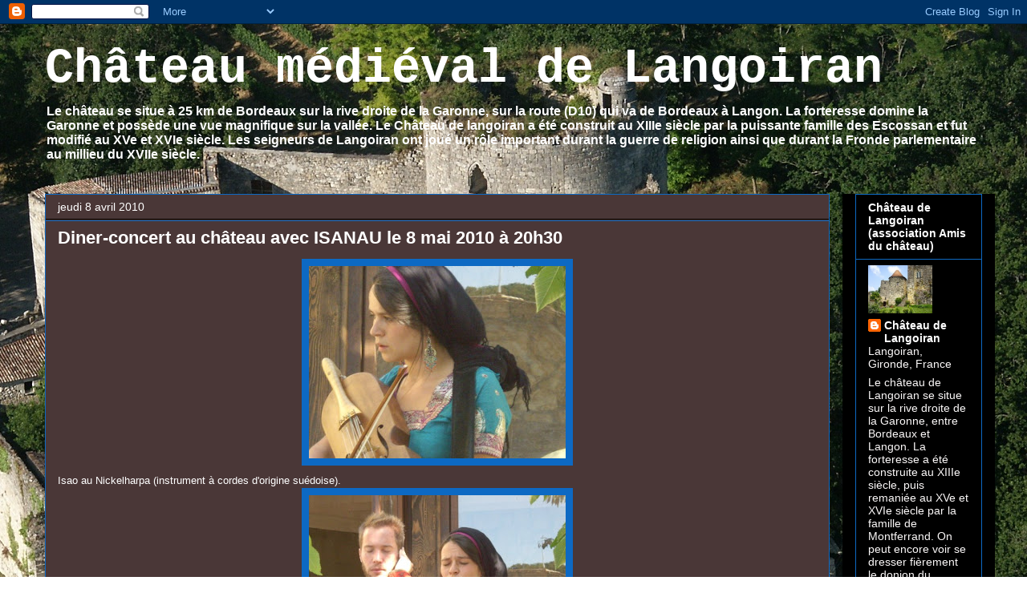

--- FILE ---
content_type: text/html; charset=UTF-8
request_url: https://chateaudelangoiran.blogspot.com/2010/04/
body_size: 10663
content:
<!DOCTYPE html>
<html class='v2' dir='ltr' lang='fr'>
<head>
<link href='https://www.blogger.com/static/v1/widgets/335934321-css_bundle_v2.css' rel='stylesheet' type='text/css'/>
<meta content='width=1100' name='viewport'/>
<meta content='text/html; charset=UTF-8' http-equiv='Content-Type'/>
<meta content='blogger' name='generator'/>
<link href='https://chateaudelangoiran.blogspot.com/favicon.ico' rel='icon' type='image/x-icon'/>
<link href='http://chateaudelangoiran.blogspot.com/2010/04/' rel='canonical'/>
<link rel="alternate" type="application/atom+xml" title="Château médiéval de Langoiran - Atom" href="https://chateaudelangoiran.blogspot.com/feeds/posts/default" />
<link rel="alternate" type="application/rss+xml" title="Château médiéval de Langoiran - RSS" href="https://chateaudelangoiran.blogspot.com/feeds/posts/default?alt=rss" />
<link rel="service.post" type="application/atom+xml" title="Château médiéval de Langoiran - Atom" href="https://www.blogger.com/feeds/7003013036989352184/posts/default" />
<!--Can't find substitution for tag [blog.ieCssRetrofitLinks]-->
<meta content='http://chateaudelangoiran.blogspot.com/2010/04/' property='og:url'/>
<meta content='Château médiéval de Langoiran' property='og:title'/>
<meta content='Le château se situe à 25 km de Bordeaux sur la rive droite de la Garonne, sur la route (D10) qui va de Bordeaux à Langon. La forteresse domine la Garonne et possède une vue magnifique sur la vallée.

Le Château de langoiran a été construit au XIIIe siècle par la puissante famille des Escossan et fut modifié au XVe et XVIe siècle. Les seigneurs de Langoiran ont joué un rôle important durant la guerre de religion ainsi que durant la Fronde parlementaire au millieu du XVIIe siècle.' property='og:description'/>
<title>Château médiéval de Langoiran: avril 2010</title>
<style id='page-skin-1' type='text/css'><!--
/*
-----------------------------------------------
Blogger Template Style
Name:     Awesome Inc.
Designer: Tina Chen
URL:      tinachen.org
----------------------------------------------- */
/* Content
----------------------------------------------- */
body {
font: normal normal 13px Verdana, Geneva, sans-serif;
color: #ffffff;
background: #ffffff url(//4.bp.blogspot.com/-eC1c8S0ZE1I/WnQuQaGoAGI/AAAAAAAAAok/QkkcPzu6M1gG2x6WIcjVPyqwRgaQKO54wCK4BGAYYCw/s0/PICT0032.JPG) repeat scroll top right;
}
html body .content-outer {
min-width: 0;
max-width: 100%;
width: 100%;
}
a:link {
text-decoration: none;
color: #4c93d4;
}
a:visited {
text-decoration: none;
color: #ffffff;
}
a:hover {
text-decoration: underline;
color: #cccccc;
}
.body-fauxcolumn-outer .cap-top {
position: absolute;
z-index: 1;
height: 276px;
width: 100%;
background: transparent none repeat-x scroll top left;
_background-image: none;
}
/* Columns
----------------------------------------------- */
.content-inner {
padding: 0;
}
.header-inner .section {
margin: 0 16px;
}
.tabs-inner .section {
margin: 0 16px;
}
.main-inner {
padding-top: 30px;
}
.main-inner .column-center-inner,
.main-inner .column-left-inner,
.main-inner .column-right-inner {
padding: 0 5px;
}
*+html body .main-inner .column-center-inner {
margin-top: -30px;
}
#layout .main-inner .column-center-inner {
margin-top: 0;
}
/* Header
----------------------------------------------- */
.header-outer {
margin: 0 0 0 0;
background: transparent none repeat scroll 0 0;
}
.Header h1 {
font: normal bold 60px 'Courier New', Courier, FreeMono, monospace;
color: #ffffff;
text-shadow: 0 0 -1px #000000;
}
.Header h1 a {
color: #ffffff;
}
.Header .description {
font: normal bold 16px Arial, Tahoma, Helvetica, FreeSans, sans-serif;
color: #ffffff;
}
.header-inner .Header .titlewrapper,
.header-inner .Header .descriptionwrapper {
padding-left: 0;
padding-right: 0;
margin-bottom: 0;
}
.header-inner .Header .titlewrapper {
padding-top: 22px;
}
/* Tabs
----------------------------------------------- */
.tabs-outer {
overflow: hidden;
position: relative;
background: #444444 none repeat scroll 0 0;
}
#layout .tabs-outer {
overflow: visible;
}
.tabs-cap-top, .tabs-cap-bottom {
position: absolute;
width: 100%;
border-top: 1px solid #666666;
}
.tabs-cap-bottom {
bottom: 0;
}
.tabs-inner .widget li a {
display: inline-block;
margin: 0;
padding: .6em 1.5em;
font: normal bold 14px Arial, Tahoma, Helvetica, FreeSans, sans-serif;
color: #ffffff;
border-top: 1px solid #666666;
border-bottom: 1px solid #666666;
border-left: 1px solid #666666;
height: 16px;
line-height: 16px;
}
.tabs-inner .widget li:last-child a {
border-right: 1px solid #666666;
}
.tabs-inner .widget li.selected a, .tabs-inner .widget li a:hover {
background: #666666 none repeat-x scroll 0 -100px;
color: #ffffff;
}
/* Headings
----------------------------------------------- */
h2 {
font: normal bold 14px Arial, Tahoma, Helvetica, FreeSans, sans-serif;
color: #ffffff;
}
/* Widgets
----------------------------------------------- */
.main-inner .section {
margin: 0 27px;
padding: 0;
}
.main-inner .column-left-outer,
.main-inner .column-right-outer {
margin-top: 0;
}
#layout .main-inner .column-left-outer,
#layout .main-inner .column-right-outer {
margin-top: 0;
}
.main-inner .column-left-inner,
.main-inner .column-right-inner {
background: #000000 none repeat 0 0;
-moz-box-shadow: 0 0 0 rgba(0, 0, 0, .2);
-webkit-box-shadow: 0 0 0 rgba(0, 0, 0, .2);
-goog-ms-box-shadow: 0 0 0 rgba(0, 0, 0, .2);
box-shadow: 0 0 0 rgba(0, 0, 0, .2);
-moz-border-radius: 0;
-webkit-border-radius: 0;
-goog-ms-border-radius: 0;
border-radius: 0;
}
#layout .main-inner .column-left-inner,
#layout .main-inner .column-right-inner {
margin-top: 0;
}
.sidebar .widget {
font: normal normal 14px Arial, Tahoma, Helvetica, FreeSans, sans-serif;
color: #fbf8f8;
}
.sidebar .widget a:link {
color: #ffffff;
}
.sidebar .widget a:visited {
color: #ffffff;
}
.sidebar .widget a:hover {
color: #ffffff;
}
.sidebar .widget h2 {
text-shadow: 0 0 -1px #000000;
}
.main-inner .widget {
background-color: #000000;
border: 1px solid #0d69c3;
padding: 0 15px 15px;
margin: 20px -16px;
-moz-box-shadow: 0 0 0 rgba(0, 0, 0, .2);
-webkit-box-shadow: 0 0 0 rgba(0, 0, 0, .2);
-goog-ms-box-shadow: 0 0 0 rgba(0, 0, 0, .2);
box-shadow: 0 0 0 rgba(0, 0, 0, .2);
-moz-border-radius: 0;
-webkit-border-radius: 0;
-goog-ms-border-radius: 0;
border-radius: 0;
}
.main-inner .widget h2 {
margin: 0 -15px;
padding: .6em 15px .5em;
border-bottom: 1px solid #000000;
}
.footer-inner .widget h2 {
padding: 0 0 .4em;
border-bottom: 1px solid #000000;
}
.main-inner .widget h2 + div, .footer-inner .widget h2 + div {
border-top: 1px solid #0d69c3;
padding-top: 8px;
}
.main-inner .widget .widget-content {
margin: 0 -15px;
padding: 7px 15px 0;
}
.main-inner .widget ul, .main-inner .widget #ArchiveList ul.flat {
margin: -8px -15px 0;
padding: 0;
list-style: none;
}
.main-inner .widget #ArchiveList {
margin: -8px 0 0;
}
.main-inner .widget ul li, .main-inner .widget #ArchiveList ul.flat li {
padding: .5em 15px;
text-indent: 0;
color: #fbf8f8;
border-top: 1px solid #0d69c3;
border-bottom: 1px solid #000000;
}
.main-inner .widget #ArchiveList ul li {
padding-top: .25em;
padding-bottom: .25em;
}
.main-inner .widget ul li:first-child, .main-inner .widget #ArchiveList ul.flat li:first-child {
border-top: none;
}
.main-inner .widget ul li:last-child, .main-inner .widget #ArchiveList ul.flat li:last-child {
border-bottom: none;
}
.post-body {
position: relative;
}
.main-inner .widget .post-body ul {
padding: 0 2.5em;
margin: .5em 0;
list-style: disc;
}
.main-inner .widget .post-body ul li {
padding: 0.25em 0;
margin-bottom: .25em;
color: #ffffff;
border: none;
}
.footer-inner .widget ul {
padding: 0;
list-style: none;
}
.widget .zippy {
color: #fbf8f8;
}
/* Posts
----------------------------------------------- */
body .main-inner .Blog {
padding: 0;
margin-bottom: 1em;
background-color: transparent;
border: none;
-moz-box-shadow: 0 0 0 rgba(0, 0, 0, 0);
-webkit-box-shadow: 0 0 0 rgba(0, 0, 0, 0);
-goog-ms-box-shadow: 0 0 0 rgba(0, 0, 0, 0);
box-shadow: 0 0 0 rgba(0, 0, 0, 0);
}
.main-inner .section:last-child .Blog:last-child {
padding: 0;
margin-bottom: 1em;
}
.main-inner .widget h2.date-header {
margin: 0 -15px 1px;
padding: 0 0 0 0;
font: normal normal 14px Arial, Tahoma, Helvetica, FreeSans, sans-serif;
color: #ffffff;
background: transparent none no-repeat scroll top left;
border-top: 0 solid #222222;
border-bottom: 1px solid #000000;
-moz-border-radius-topleft: 0;
-moz-border-radius-topright: 0;
-webkit-border-top-left-radius: 0;
-webkit-border-top-right-radius: 0;
border-top-left-radius: 0;
border-top-right-radius: 0;
position: static;
bottom: 100%;
right: 15px;
text-shadow: 0 0 -1px #000000;
}
.main-inner .widget h2.date-header span {
font: normal normal 14px Arial, Tahoma, Helvetica, FreeSans, sans-serif;
display: block;
padding: .5em 15px;
border-left: 0 solid #222222;
border-right: 0 solid #222222;
}
.date-outer {
position: relative;
margin: 30px 0 20px;
padding: 0 15px;
background-color: #4a3737;
border: 1px solid #0d69c3;
-moz-box-shadow: 0 0 0 rgba(0, 0, 0, .2);
-webkit-box-shadow: 0 0 0 rgba(0, 0, 0, .2);
-goog-ms-box-shadow: 0 0 0 rgba(0, 0, 0, .2);
box-shadow: 0 0 0 rgba(0, 0, 0, .2);
-moz-border-radius: 0;
-webkit-border-radius: 0;
-goog-ms-border-radius: 0;
border-radius: 0;
}
.date-outer:first-child {
margin-top: 0;
}
.date-outer:last-child {
margin-bottom: 20px;
-moz-border-radius-bottomleft: 0;
-moz-border-radius-bottomright: 0;
-webkit-border-bottom-left-radius: 0;
-webkit-border-bottom-right-radius: 0;
-goog-ms-border-bottom-left-radius: 0;
-goog-ms-border-bottom-right-radius: 0;
border-bottom-left-radius: 0;
border-bottom-right-radius: 0;
}
.date-posts {
margin: 0 -15px;
padding: 0 15px;
clear: both;
}
.post-outer, .inline-ad {
border-top: 1px solid #0d69c3;
margin: 0 -15px;
padding: 15px 15px;
}
.post-outer {
padding-bottom: 10px;
}
.post-outer:first-child {
padding-top: 0;
border-top: none;
}
.post-outer:last-child, .inline-ad:last-child {
border-bottom: none;
}
.post-body {
position: relative;
}
.post-body img {
padding: 8px;
background: #0d69c3;
border: 1px solid #0d69c3;
-moz-box-shadow: 0 0 0 rgba(0, 0, 0, .2);
-webkit-box-shadow: 0 0 0 rgba(0, 0, 0, .2);
box-shadow: 0 0 0 rgba(0, 0, 0, .2);
-moz-border-radius: 0;
-webkit-border-radius: 0;
border-radius: 0;
}
h3.post-title, h4 {
font: normal bold 22px Arial, Tahoma, Helvetica, FreeSans, sans-serif;
color: #ffffff;
}
h3.post-title a {
font: normal bold 22px Arial, Tahoma, Helvetica, FreeSans, sans-serif;
color: #ffffff;
}
h3.post-title a:hover {
color: #cccccc;
text-decoration: underline;
}
.post-header {
margin: 0 0 1em;
}
.post-body {
line-height: 1.4;
}
.post-outer h2 {
color: #ffffff;
}
.post-footer {
margin: 1.5em 0 0;
}
#blog-pager {
padding: 15px;
font-size: 120%;
background-color: #000000;
border: 1px solid #0d69c3;
-moz-box-shadow: 0 0 0 rgba(0, 0, 0, .2);
-webkit-box-shadow: 0 0 0 rgba(0, 0, 0, .2);
-goog-ms-box-shadow: 0 0 0 rgba(0, 0, 0, .2);
box-shadow: 0 0 0 rgba(0, 0, 0, .2);
-moz-border-radius: 0;
-webkit-border-radius: 0;
-goog-ms-border-radius: 0;
border-radius: 0;
-moz-border-radius-topleft: 0;
-moz-border-radius-topright: 0;
-webkit-border-top-left-radius: 0;
-webkit-border-top-right-radius: 0;
-goog-ms-border-top-left-radius: 0;
-goog-ms-border-top-right-radius: 0;
border-top-left-radius: 0;
border-top-right-radius-topright: 0;
margin-top: 1em;
}
.blog-feeds, .post-feeds {
margin: 1em 0;
text-align: center;
color: #ffffff;
}
.blog-feeds a, .post-feeds a {
color: #6fa8dc;
}
.blog-feeds a:visited, .post-feeds a:visited {
color: #6fa8dc;
}
.blog-feeds a:hover, .post-feeds a:hover {
color: #6fa8dc;
}
.post-outer .comments {
margin-top: 2em;
}
/* Comments
----------------------------------------------- */
.comments .comments-content .icon.blog-author {
background-repeat: no-repeat;
background-image: url([data-uri]);
}
.comments .comments-content .loadmore a {
border-top: 1px solid #666666;
border-bottom: 1px solid #666666;
}
.comments .continue {
border-top: 2px solid #666666;
}
/* Footer
----------------------------------------------- */
.footer-outer {
margin: -0 0 -1px;
padding: 0 0 0;
color: #ffffff;
overflow: hidden;
}
.footer-fauxborder-left {
border-top: 1px solid #0d69c3;
background: #000000 none repeat scroll 0 0;
-moz-box-shadow: 0 0 0 rgba(0, 0, 0, .2);
-webkit-box-shadow: 0 0 0 rgba(0, 0, 0, .2);
-goog-ms-box-shadow: 0 0 0 rgba(0, 0, 0, .2);
box-shadow: 0 0 0 rgba(0, 0, 0, .2);
margin: 0 -0;
}
/* Mobile
----------------------------------------------- */
body.mobile {
background-size: auto;
}
.mobile .body-fauxcolumn-outer {
background: transparent none repeat scroll top left;
}
*+html body.mobile .main-inner .column-center-inner {
margin-top: 0;
}
.mobile .main-inner .widget {
padding: 0 0 15px;
}
.mobile .main-inner .widget h2 + div,
.mobile .footer-inner .widget h2 + div {
border-top: none;
padding-top: 0;
}
.mobile .footer-inner .widget h2 {
padding: 0.5em 0;
border-bottom: none;
}
.mobile .main-inner .widget .widget-content {
margin: 0;
padding: 7px 0 0;
}
.mobile .main-inner .widget ul,
.mobile .main-inner .widget #ArchiveList ul.flat {
margin: 0 -15px 0;
}
.mobile .main-inner .widget h2.date-header {
right: 0;
}
.mobile .date-header span {
padding: 0.4em 0;
}
.mobile .date-outer:first-child {
margin-bottom: 0;
border: 1px solid #0d69c3;
-moz-border-radius-topleft: 0;
-moz-border-radius-topright: 0;
-webkit-border-top-left-radius: 0;
-webkit-border-top-right-radius: 0;
-goog-ms-border-top-left-radius: 0;
-goog-ms-border-top-right-radius: 0;
border-top-left-radius: 0;
border-top-right-radius: 0;
}
.mobile .date-outer {
border-color: #0d69c3;
border-width: 0 1px 1px;
}
.mobile .date-outer:last-child {
margin-bottom: 0;
}
.mobile .main-inner {
padding: 0;
}
.mobile .header-inner .section {
margin: 0;
}
.mobile .post-outer, .mobile .inline-ad {
padding: 5px 0;
}
.mobile .tabs-inner .section {
margin: 0 10px;
}
.mobile .main-inner .widget h2 {
margin: 0;
padding: 0;
}
.mobile .main-inner .widget h2.date-header span {
padding: 0;
}
.mobile .main-inner .widget .widget-content {
margin: 0;
padding: 7px 0 0;
}
.mobile #blog-pager {
border: 1px solid transparent;
background: #000000 none repeat scroll 0 0;
}
.mobile .main-inner .column-left-inner,
.mobile .main-inner .column-right-inner {
background: #000000 none repeat 0 0;
-moz-box-shadow: none;
-webkit-box-shadow: none;
-goog-ms-box-shadow: none;
box-shadow: none;
}
.mobile .date-posts {
margin: 0;
padding: 0;
}
.mobile .footer-fauxborder-left {
margin: 0;
border-top: inherit;
}
.mobile .main-inner .section:last-child .Blog:last-child {
margin-bottom: 0;
}
.mobile-index-contents {
color: #ffffff;
}
.mobile .mobile-link-button {
background: #4c93d4 none repeat scroll 0 0;
}
.mobile-link-button a:link, .mobile-link-button a:visited {
color: #ffffff;
}
.mobile .tabs-inner .PageList .widget-content {
background: transparent;
border-top: 1px solid;
border-color: #666666;
color: #ffffff;
}
.mobile .tabs-inner .PageList .widget-content .pagelist-arrow {
border-left: 1px solid #666666;
}

--></style>
<style id='template-skin-1' type='text/css'><!--
body {
min-width: 1200px;
}
.content-outer, .content-fauxcolumn-outer, .region-inner {
min-width: 1200px;
max-width: 1200px;
_width: 1200px;
}
.main-inner .columns {
padding-left: 0px;
padding-right: 190px;
}
.main-inner .fauxcolumn-center-outer {
left: 0px;
right: 190px;
/* IE6 does not respect left and right together */
_width: expression(this.parentNode.offsetWidth -
parseInt("0px") -
parseInt("190px") + 'px');
}
.main-inner .fauxcolumn-left-outer {
width: 0px;
}
.main-inner .fauxcolumn-right-outer {
width: 190px;
}
.main-inner .column-left-outer {
width: 0px;
right: 100%;
margin-left: -0px;
}
.main-inner .column-right-outer {
width: 190px;
margin-right: -190px;
}
#layout {
min-width: 0;
}
#layout .content-outer {
min-width: 0;
width: 800px;
}
#layout .region-inner {
min-width: 0;
width: auto;
}
body#layout div.add_widget {
padding: 8px;
}
body#layout div.add_widget a {
margin-left: 32px;
}
--></style>
<style>
    body {background-image:url(\/\/4.bp.blogspot.com\/-eC1c8S0ZE1I\/WnQuQaGoAGI\/AAAAAAAAAok\/QkkcPzu6M1gG2x6WIcjVPyqwRgaQKO54wCK4BGAYYCw\/s0\/PICT0032.JPG);}
    
@media (max-width: 200px) { body {background-image:url(\/\/4.bp.blogspot.com\/-eC1c8S0ZE1I\/WnQuQaGoAGI\/AAAAAAAAAok\/QkkcPzu6M1gG2x6WIcjVPyqwRgaQKO54wCK4BGAYYCw\/w200\/PICT0032.JPG);}}
@media (max-width: 400px) and (min-width: 201px) { body {background-image:url(\/\/4.bp.blogspot.com\/-eC1c8S0ZE1I\/WnQuQaGoAGI\/AAAAAAAAAok\/QkkcPzu6M1gG2x6WIcjVPyqwRgaQKO54wCK4BGAYYCw\/w400\/PICT0032.JPG);}}
@media (max-width: 800px) and (min-width: 401px) { body {background-image:url(\/\/4.bp.blogspot.com\/-eC1c8S0ZE1I\/WnQuQaGoAGI\/AAAAAAAAAok\/QkkcPzu6M1gG2x6WIcjVPyqwRgaQKO54wCK4BGAYYCw\/w800\/PICT0032.JPG);}}
@media (max-width: 1200px) and (min-width: 801px) { body {background-image:url(\/\/4.bp.blogspot.com\/-eC1c8S0ZE1I\/WnQuQaGoAGI\/AAAAAAAAAok\/QkkcPzu6M1gG2x6WIcjVPyqwRgaQKO54wCK4BGAYYCw\/w1200\/PICT0032.JPG);}}
/* Last tag covers anything over one higher than the previous max-size cap. */
@media (min-width: 1201px) { body {background-image:url(\/\/4.bp.blogspot.com\/-eC1c8S0ZE1I\/WnQuQaGoAGI\/AAAAAAAAAok\/QkkcPzu6M1gG2x6WIcjVPyqwRgaQKO54wCK4BGAYYCw\/w1600\/PICT0032.JPG);}}
  </style>
<link href='https://www.blogger.com/dyn-css/authorization.css?targetBlogID=7003013036989352184&amp;zx=932a91f7-cff8-407c-b686-3edd31906253' media='none' onload='if(media!=&#39;all&#39;)media=&#39;all&#39;' rel='stylesheet'/><noscript><link href='https://www.blogger.com/dyn-css/authorization.css?targetBlogID=7003013036989352184&amp;zx=932a91f7-cff8-407c-b686-3edd31906253' rel='stylesheet'/></noscript>
<meta name='google-adsense-platform-account' content='ca-host-pub-1556223355139109'/>
<meta name='google-adsense-platform-domain' content='blogspot.com'/>

</head>
<body class='loading variant-dark'>
<div class='navbar section' id='navbar' name='Navbar'><div class='widget Navbar' data-version='1' id='Navbar1'><script type="text/javascript">
    function setAttributeOnload(object, attribute, val) {
      if(window.addEventListener) {
        window.addEventListener('load',
          function(){ object[attribute] = val; }, false);
      } else {
        window.attachEvent('onload', function(){ object[attribute] = val; });
      }
    }
  </script>
<div id="navbar-iframe-container"></div>
<script type="text/javascript" src="https://apis.google.com/js/platform.js"></script>
<script type="text/javascript">
      gapi.load("gapi.iframes:gapi.iframes.style.bubble", function() {
        if (gapi.iframes && gapi.iframes.getContext) {
          gapi.iframes.getContext().openChild({
              url: 'https://www.blogger.com/navbar/7003013036989352184?origin\x3dhttps://chateaudelangoiran.blogspot.com',
              where: document.getElementById("navbar-iframe-container"),
              id: "navbar-iframe"
          });
        }
      });
    </script><script type="text/javascript">
(function() {
var script = document.createElement('script');
script.type = 'text/javascript';
script.src = '//pagead2.googlesyndication.com/pagead/js/google_top_exp.js';
var head = document.getElementsByTagName('head')[0];
if (head) {
head.appendChild(script);
}})();
</script>
</div></div>
<div class='body-fauxcolumns'>
<div class='fauxcolumn-outer body-fauxcolumn-outer'>
<div class='cap-top'>
<div class='cap-left'></div>
<div class='cap-right'></div>
</div>
<div class='fauxborder-left'>
<div class='fauxborder-right'></div>
<div class='fauxcolumn-inner'>
</div>
</div>
<div class='cap-bottom'>
<div class='cap-left'></div>
<div class='cap-right'></div>
</div>
</div>
</div>
<div class='content'>
<div class='content-fauxcolumns'>
<div class='fauxcolumn-outer content-fauxcolumn-outer'>
<div class='cap-top'>
<div class='cap-left'></div>
<div class='cap-right'></div>
</div>
<div class='fauxborder-left'>
<div class='fauxborder-right'></div>
<div class='fauxcolumn-inner'>
</div>
</div>
<div class='cap-bottom'>
<div class='cap-left'></div>
<div class='cap-right'></div>
</div>
</div>
</div>
<div class='content-outer'>
<div class='content-cap-top cap-top'>
<div class='cap-left'></div>
<div class='cap-right'></div>
</div>
<div class='fauxborder-left content-fauxborder-left'>
<div class='fauxborder-right content-fauxborder-right'></div>
<div class='content-inner'>
<header>
<div class='header-outer'>
<div class='header-cap-top cap-top'>
<div class='cap-left'></div>
<div class='cap-right'></div>
</div>
<div class='fauxborder-left header-fauxborder-left'>
<div class='fauxborder-right header-fauxborder-right'></div>
<div class='region-inner header-inner'>
<div class='header section' id='header' name='En-tête'><div class='widget Header' data-version='1' id='Header1'>
<div id='header-inner'>
<div class='titlewrapper'>
<h1 class='title'>
<a href='https://chateaudelangoiran.blogspot.com/'>
Château médiéval de Langoiran
</a>
</h1>
</div>
<div class='descriptionwrapper'>
<p class='description'><span>Le château se situe à 25 km de Bordeaux sur la rive droite de la Garonne, sur la route (D10) qui va de Bordeaux à Langon. La forteresse domine la Garonne et possède une vue magnifique sur la vallée.

Le Château de langoiran a été construit au XIIIe siècle par la puissante famille des Escossan et fut modifié au XVe et XVIe siècle. Les seigneurs de Langoiran ont joué un rôle important durant la guerre de religion ainsi que durant la Fronde parlementaire au millieu du XVIIe siècle.</span></p>
</div>
</div>
</div></div>
</div>
</div>
<div class='header-cap-bottom cap-bottom'>
<div class='cap-left'></div>
<div class='cap-right'></div>
</div>
</div>
</header>
<div class='tabs-outer'>
<div class='tabs-cap-top cap-top'>
<div class='cap-left'></div>
<div class='cap-right'></div>
</div>
<div class='fauxborder-left tabs-fauxborder-left'>
<div class='fauxborder-right tabs-fauxborder-right'></div>
<div class='region-inner tabs-inner'>
<div class='tabs no-items section' id='crosscol' name='Toutes les colonnes'></div>
<div class='tabs no-items section' id='crosscol-overflow' name='Cross-Column 2'></div>
</div>
</div>
<div class='tabs-cap-bottom cap-bottom'>
<div class='cap-left'></div>
<div class='cap-right'></div>
</div>
</div>
<div class='main-outer'>
<div class='main-cap-top cap-top'>
<div class='cap-left'></div>
<div class='cap-right'></div>
</div>
<div class='fauxborder-left main-fauxborder-left'>
<div class='fauxborder-right main-fauxborder-right'></div>
<div class='region-inner main-inner'>
<div class='columns fauxcolumns'>
<div class='fauxcolumn-outer fauxcolumn-center-outer'>
<div class='cap-top'>
<div class='cap-left'></div>
<div class='cap-right'></div>
</div>
<div class='fauxborder-left'>
<div class='fauxborder-right'></div>
<div class='fauxcolumn-inner'>
</div>
</div>
<div class='cap-bottom'>
<div class='cap-left'></div>
<div class='cap-right'></div>
</div>
</div>
<div class='fauxcolumn-outer fauxcolumn-left-outer'>
<div class='cap-top'>
<div class='cap-left'></div>
<div class='cap-right'></div>
</div>
<div class='fauxborder-left'>
<div class='fauxborder-right'></div>
<div class='fauxcolumn-inner'>
</div>
</div>
<div class='cap-bottom'>
<div class='cap-left'></div>
<div class='cap-right'></div>
</div>
</div>
<div class='fauxcolumn-outer fauxcolumn-right-outer'>
<div class='cap-top'>
<div class='cap-left'></div>
<div class='cap-right'></div>
</div>
<div class='fauxborder-left'>
<div class='fauxborder-right'></div>
<div class='fauxcolumn-inner'>
</div>
</div>
<div class='cap-bottom'>
<div class='cap-left'></div>
<div class='cap-right'></div>
</div>
</div>
<!-- corrects IE6 width calculation -->
<div class='columns-inner'>
<div class='column-center-outer'>
<div class='column-center-inner'>
<div class='main section' id='main' name='Principal'><div class='widget Blog' data-version='1' id='Blog1'>
<div class='blog-posts hfeed'>

          <div class="date-outer">
        
<h2 class='date-header'><span>jeudi 8 avril 2010</span></h2>

          <div class="date-posts">
        
<div class='post-outer'>
<div class='post hentry uncustomized-post-template' itemprop='blogPost' itemscope='itemscope' itemtype='http://schema.org/BlogPosting'>
<meta content='https://blogger.googleusercontent.com/img/b/R29vZ2xl/AVvXsEiBItJTmHx2XV_Y3eZnDsh2zkfkKD6awJpnY77eNB4mXPRnH5Lddd1fUaW2J-M1ABywufQ0HmZN9sp7tv8Vaz81UWiePY9R4xKv4iBF5J1R9E8mEVZC_HFT1nX06aUE93Ve4UjoHwIQA9E/s320/IMGP4312.JPG' itemprop='image_url'/>
<meta content='7003013036989352184' itemprop='blogId'/>
<meta content='2085121602456339981' itemprop='postId'/>
<a name='2085121602456339981'></a>
<h3 class='post-title entry-title' itemprop='name'>
<a href='https://chateaudelangoiran.blogspot.com/2010/04/isao-au-nickelharpa-instrument-cordes.html'>Diner-concert au château avec ISANAU le 8 mai 2010 à 20h30</a>
</h3>
<div class='post-header'>
<div class='post-header-line-1'></div>
</div>
<div class='post-body entry-content' id='post-body-2085121602456339981' itemprop='description articleBody'>
<a href="https://blogger.googleusercontent.com/img/b/R29vZ2xl/AVvXsEiBItJTmHx2XV_Y3eZnDsh2zkfkKD6awJpnY77eNB4mXPRnH5Lddd1fUaW2J-M1ABywufQ0HmZN9sp7tv8Vaz81UWiePY9R4xKv4iBF5J1R9E8mEVZC_HFT1nX06aUE93Ve4UjoHwIQA9E/s1600/IMGP4312.JPG"><img alt="" border="0" id="BLOGGER_PHOTO_ID_5457751222798694450" src="https://blogger.googleusercontent.com/img/b/R29vZ2xl/AVvXsEiBItJTmHx2XV_Y3eZnDsh2zkfkKD6awJpnY77eNB4mXPRnH5Lddd1fUaW2J-M1ABywufQ0HmZN9sp7tv8Vaz81UWiePY9R4xKv4iBF5J1R9E8mEVZC_HFT1nX06aUE93Ve4UjoHwIQA9E/s320/IMGP4312.JPG" style="cursor: hand; display: block; height: 240px; margin: 0px auto 10px; text-align: center; width: 320px;" /></a> Isao au Nickelharpa (instrument à cordes d'origine suédoise).<br />
<div>
<a href="https://blogger.googleusercontent.com/img/b/R29vZ2xl/AVvXsEgawoC0J6AByVoDO8tYtQpTR1s4jf3m4ZbFF4QKweVH54biKvh3ekI9zqF5EGghi-eimp_dRQdBEdAf4Av9AU6q-SnF_URpvkaTXlDkk389e42krVvElB5CsM4PNA1nBK7O-fqNsruTYPc/s1600/IMGP4297.JPG"><img alt="" border="0" id="BLOGGER_PHOTO_ID_5457750796780457666" src="https://blogger.googleusercontent.com/img/b/R29vZ2xl/AVvXsEgawoC0J6AByVoDO8tYtQpTR1s4jf3m4ZbFF4QKweVH54biKvh3ekI9zqF5EGghi-eimp_dRQdBEdAf4Av9AU6q-SnF_URpvkaTXlDkk389e42krVvElB5CsM4PNA1nBK7O-fqNsruTYPc/s320/IMGP4297.JPG" style="cursor: hand; display: block; height: 240px; margin: 0px auto 10px; text-align: center; width: 320px;" /></a> Arnaud et Isao chantant un air Turkmène.</div>
<div>
</div>
<div>
</div>
<div>
</div>
<div>
</div>
<div align="justify">
Le 8 mai prochain...jour de la paix universelle retrouvée, venez au château de Langoiran assister à un diner-concert animé par un duo de choc : "ISANAU" qui jouera pour vous des musiques traditionnelles mais aussi du monde, issues des pays les plus lointains de ce globe. Cela promet d'être une soirée colorée et vive dans une ambiance conviviale et gaie. Le groupe "ISANAU"est l'association de deux joueurs professionnels aux talents multiples.</div>
<div align="justify">
</div>
<div align="justify">
Pour tous renseignements, veuillez téléphoner au 05.56.67.12.00 ou envoyez nous un email :&nbsp;chateaudelangoiran@hotmail.fr</div>
<div style='clear: both;'></div>
</div>
<div class='post-footer'>
<div class='post-footer-line post-footer-line-1'>
<span class='post-author vcard'>
Publié par
<span class='fn' itemprop='author' itemscope='itemscope' itemtype='http://schema.org/Person'>
<meta content='https://www.blogger.com/profile/08516280219502362718' itemprop='url'/>
<a class='g-profile' href='https://www.blogger.com/profile/08516280219502362718' rel='author' title='author profile'>
<span itemprop='name'>Château de Langoiran</span>
</a>
</span>
</span>
<span class='post-timestamp'>
à
<meta content='http://chateaudelangoiran.blogspot.com/2010/04/isao-au-nickelharpa-instrument-cordes.html' itemprop='url'/>
<a class='timestamp-link' href='https://chateaudelangoiran.blogspot.com/2010/04/isao-au-nickelharpa-instrument-cordes.html' rel='bookmark' title='permanent link'><abbr class='published' itemprop='datePublished' title='2010-04-08T14:51:00+02:00'>14:51</abbr></a>
</span>
<span class='post-comment-link'>
<a class='comment-link' href='https://chateaudelangoiran.blogspot.com/2010/04/isao-au-nickelharpa-instrument-cordes.html#comment-form' onclick=''>
Aucun commentaire:
  </a>
</span>
<span class='post-icons'>
<span class='item-control blog-admin pid-757102047'>
<a href='https://www.blogger.com/post-edit.g?blogID=7003013036989352184&postID=2085121602456339981&from=pencil' title='Modifier l&#39;article'>
<img alt='' class='icon-action' height='18' src='https://resources.blogblog.com/img/icon18_edit_allbkg.gif' width='18'/>
</a>
</span>
</span>
<div class='post-share-buttons goog-inline-block'>
</div>
</div>
<div class='post-footer-line post-footer-line-2'>
<span class='post-labels'>
</span>
</div>
<div class='post-footer-line post-footer-line-3'>
<span class='post-location'>
</span>
</div>
</div>
</div>
</div>

        </div></div>
      
</div>
<div class='blog-pager' id='blog-pager'>
<span id='blog-pager-newer-link'>
<a class='blog-pager-newer-link' href='https://chateaudelangoiran.blogspot.com/search?updated-max=2011-05-31T11:59:00%2B02:00&amp;max-results=7&amp;reverse-paginate=true' id='Blog1_blog-pager-newer-link' title='Articles plus récents'>Articles plus récents</a>
</span>
<span id='blog-pager-older-link'>
<a class='blog-pager-older-link' href='https://chateaudelangoiran.blogspot.com/search?updated-max=2010-04-08T14:51:00%2B02:00&amp;max-results=7' id='Blog1_blog-pager-older-link' title='Articles plus anciens'>Articles plus anciens</a>
</span>
<a class='home-link' href='https://chateaudelangoiran.blogspot.com/'>Accueil</a>
</div>
<div class='clear'></div>
<div class='blog-feeds'>
<div class='feed-links'>
Inscription à :
<a class='feed-link' href='https://chateaudelangoiran.blogspot.com/feeds/posts/default' target='_blank' type='application/atom+xml'>Commentaires (Atom)</a>
</div>
</div>
</div></div>
</div>
</div>
<div class='column-left-outer'>
<div class='column-left-inner'>
<aside>
</aside>
</div>
</div>
<div class='column-right-outer'>
<div class='column-right-inner'>
<aside>
<div class='sidebar section' id='sidebar-right-1'><div class='widget Profile' data-version='1' id='Profile1'>
<h2>Château de Langoiran (association Amis du château)</h2>
<div class='widget-content'>
<a href='https://www.blogger.com/profile/08516280219502362718'><img alt='Ma photo' class='profile-img' height='60' src='//blogger.googleusercontent.com/img/b/R29vZ2xl/AVvXsEgdv-P95pQMM4F8lXH7keP5UIwhlu27hSoQnuFoYbTXKlNiIvgs2JxSdtQZdM-Ncnp2IqMuRORFkF76jrXp7kblmpNfw9J0YyWCKvbPTOJ7MrPgTlg3ivAL2leq3orGug/s1600/*' width='80'/></a>
<dl class='profile-datablock'>
<dt class='profile-data'>
<a class='profile-name-link g-profile' href='https://www.blogger.com/profile/08516280219502362718' rel='author' style='background-image: url(//www.blogger.com/img/logo-16.png);'>
Château de Langoiran
</a>
</dt>
<dd class='profile-data'>Langoiran, Gironde, France</dd>
<dd class='profile-textblock'>Le château de Langoiran se situe sur la rive droite de la Garonne, entre Bordeaux et Langon. La forteresse a été construite au XIIIe siècle, puis remaniée au XVe et XVIe siècle par la famille de Montferrand. On peut encore voir se dresser fièrement le donjon du château dominant la vallée de la Garonne et qui est l'un des plus larges de France. A l'interieur se trouve encore des fresques (Saint Pierre et Saint Michel y sont representés).

Si vous voulez nous contacter:
veuillez nous téléphoner au 05.56.67.12.00 


</dd>
</dl>
<a class='profile-link' href='https://www.blogger.com/profile/08516280219502362718' rel='author'>Afficher mon profil complet</a>
<div class='clear'></div>
</div>
</div><div class='widget BlogArchive' data-version='1' id='BlogArchive1'>
<h2>Archives du blog</h2>
<div class='widget-content'>
<div id='ArchiveList'>
<div id='BlogArchive1_ArchiveList'>
<ul class='flat'>
<li class='archivedate'>
<a href='https://chateaudelangoiran.blogspot.com/2025/02/'>février</a> (1)
      </li>
<li class='archivedate'>
<a href='https://chateaudelangoiran.blogspot.com/2024/09/'>septembre</a> (1)
      </li>
<li class='archivedate'>
<a href='https://chateaudelangoiran.blogspot.com/2024/02/'>février</a> (1)
      </li>
<li class='archivedate'>
<a href='https://chateaudelangoiran.blogspot.com/2023/12/'>décembre</a> (1)
      </li>
<li class='archivedate'>
<a href='https://chateaudelangoiran.blogspot.com/2023/05/'>mai</a> (1)
      </li>
<li class='archivedate'>
<a href='https://chateaudelangoiran.blogspot.com/2022/06/'>juin</a> (1)
      </li>
<li class='archivedate'>
<a href='https://chateaudelangoiran.blogspot.com/2022/03/'>mars</a> (1)
      </li>
<li class='archivedate'>
<a href='https://chateaudelangoiran.blogspot.com/2021/11/'>novembre</a> (1)
      </li>
<li class='archivedate'>
<a href='https://chateaudelangoiran.blogspot.com/2021/03/'>mars</a> (1)
      </li>
<li class='archivedate'>
<a href='https://chateaudelangoiran.blogspot.com/2020/08/'>août</a> (1)
      </li>
<li class='archivedate'>
<a href='https://chateaudelangoiran.blogspot.com/2020/06/'>juin</a> (1)
      </li>
<li class='archivedate'>
<a href='https://chateaudelangoiran.blogspot.com/2019/09/'>septembre</a> (1)
      </li>
<li class='archivedate'>
<a href='https://chateaudelangoiran.blogspot.com/2019/06/'>juin</a> (1)
      </li>
<li class='archivedate'>
<a href='https://chateaudelangoiran.blogspot.com/2019/01/'>janvier</a> (1)
      </li>
<li class='archivedate'>
<a href='https://chateaudelangoiran.blogspot.com/2018/10/'>octobre</a> (1)
      </li>
<li class='archivedate'>
<a href='https://chateaudelangoiran.blogspot.com/2018/05/'>mai</a> (3)
      </li>
<li class='archivedate'>
<a href='https://chateaudelangoiran.blogspot.com/2017/11/'>novembre</a> (1)
      </li>
<li class='archivedate'>
<a href='https://chateaudelangoiran.blogspot.com/2017/08/'>août</a> (1)
      </li>
<li class='archivedate'>
<a href='https://chateaudelangoiran.blogspot.com/2017/03/'>mars</a> (2)
      </li>
<li class='archivedate'>
<a href='https://chateaudelangoiran.blogspot.com/2016/06/'>juin</a> (3)
      </li>
<li class='archivedate'>
<a href='https://chateaudelangoiran.blogspot.com/2016/05/'>mai</a> (1)
      </li>
<li class='archivedate'>
<a href='https://chateaudelangoiran.blogspot.com/2016/04/'>avril</a> (1)
      </li>
<li class='archivedate'>
<a href='https://chateaudelangoiran.blogspot.com/2015/09/'>septembre</a> (1)
      </li>
<li class='archivedate'>
<a href='https://chateaudelangoiran.blogspot.com/2015/08/'>août</a> (2)
      </li>
<li class='archivedate'>
<a href='https://chateaudelangoiran.blogspot.com/2015/07/'>juillet</a> (1)
      </li>
<li class='archivedate'>
<a href='https://chateaudelangoiran.blogspot.com/2015/05/'>mai</a> (2)
      </li>
<li class='archivedate'>
<a href='https://chateaudelangoiran.blogspot.com/2015/04/'>avril</a> (1)
      </li>
<li class='archivedate'>
<a href='https://chateaudelangoiran.blogspot.com/2014/08/'>août</a> (3)
      </li>
<li class='archivedate'>
<a href='https://chateaudelangoiran.blogspot.com/2014/06/'>juin</a> (1)
      </li>
<li class='archivedate'>
<a href='https://chateaudelangoiran.blogspot.com/2014/04/'>avril</a> (1)
      </li>
<li class='archivedate'>
<a href='https://chateaudelangoiran.blogspot.com/2013/12/'>décembre</a> (1)
      </li>
<li class='archivedate'>
<a href='https://chateaudelangoiran.blogspot.com/2013/10/'>octobre</a> (1)
      </li>
<li class='archivedate'>
<a href='https://chateaudelangoiran.blogspot.com/2013/08/'>août</a> (1)
      </li>
<li class='archivedate'>
<a href='https://chateaudelangoiran.blogspot.com/2013/06/'>juin</a> (1)
      </li>
<li class='archivedate'>
<a href='https://chateaudelangoiran.blogspot.com/2013/02/'>février</a> (1)
      </li>
<li class='archivedate'>
<a href='https://chateaudelangoiran.blogspot.com/2012/06/'>juin</a> (1)
      </li>
<li class='archivedate'>
<a href='https://chateaudelangoiran.blogspot.com/2012/05/'>mai</a> (1)
      </li>
<li class='archivedate'>
<a href='https://chateaudelangoiran.blogspot.com/2012/01/'>janvier</a> (1)
      </li>
<li class='archivedate'>
<a href='https://chateaudelangoiran.blogspot.com/2011/10/'>octobre</a> (1)
      </li>
<li class='archivedate'>
<a href='https://chateaudelangoiran.blogspot.com/2011/09/'>septembre</a> (1)
      </li>
<li class='archivedate'>
<a href='https://chateaudelangoiran.blogspot.com/2011/05/'>mai</a> (2)
      </li>
<li class='archivedate'>
<a href='https://chateaudelangoiran.blogspot.com/2010/12/'>décembre</a> (1)
      </li>
<li class='archivedate'>
<a href='https://chateaudelangoiran.blogspot.com/2010/11/'>novembre</a> (1)
      </li>
<li class='archivedate'>
<a href='https://chateaudelangoiran.blogspot.com/2010/08/'>août</a> (1)
      </li>
<li class='archivedate'>
<a href='https://chateaudelangoiran.blogspot.com/2010/07/'>juillet</a> (1)
      </li>
<li class='archivedate'>
<a href='https://chateaudelangoiran.blogspot.com/2010/06/'>juin</a> (2)
      </li>
<li class='archivedate'>
<a href='https://chateaudelangoiran.blogspot.com/2010/04/'>avril</a> (1)
      </li>
<li class='archivedate'>
<a href='https://chateaudelangoiran.blogspot.com/2010/03/'>mars</a> (3)
      </li>
<li class='archivedate'>
<a href='https://chateaudelangoiran.blogspot.com/2009/04/'>avril</a> (1)
      </li>
</ul>
</div>
</div>
<div class='clear'></div>
</div>
</div><div class='widget Followers' data-version='1' id='Followers1'>
<h2 class='title'>Membres</h2>
<div class='widget-content'>
<div id='Followers1-wrapper'>
<div style='margin-right:2px;'>
<div><script type="text/javascript" src="https://apis.google.com/js/platform.js"></script>
<div id="followers-iframe-container"></div>
<script type="text/javascript">
    window.followersIframe = null;
    function followersIframeOpen(url) {
      gapi.load("gapi.iframes", function() {
        if (gapi.iframes && gapi.iframes.getContext) {
          window.followersIframe = gapi.iframes.getContext().openChild({
            url: url,
            where: document.getElementById("followers-iframe-container"),
            messageHandlersFilter: gapi.iframes.CROSS_ORIGIN_IFRAMES_FILTER,
            messageHandlers: {
              '_ready': function(obj) {
                window.followersIframe.getIframeEl().height = obj.height;
              },
              'reset': function() {
                window.followersIframe.close();
                followersIframeOpen("https://www.blogger.com/followers/frame/7003013036989352184?colors\x3dCgt0cmFuc3BhcmVudBILdHJhbnNwYXJlbnQaByNmZmZmZmYiByM0YzkzZDQqByNmZmZmZmYyByNmZmZmZmY6ByNmZmZmZmZCByM0YzkzZDRKByNmYmY4ZjhSByM0YzkzZDRaC3RyYW5zcGFyZW50\x26pageSize\x3d21\x26hl\x3dfr\x26origin\x3dhttps://chateaudelangoiran.blogspot.com");
              },
              'open': function(url) {
                window.followersIframe.close();
                followersIframeOpen(url);
              }
            }
          });
        }
      });
    }
    followersIframeOpen("https://www.blogger.com/followers/frame/7003013036989352184?colors\x3dCgt0cmFuc3BhcmVudBILdHJhbnNwYXJlbnQaByNmZmZmZmYiByM0YzkzZDQqByNmZmZmZmYyByNmZmZmZmY6ByNmZmZmZmZCByM0YzkzZDRKByNmYmY4ZjhSByM0YzkzZDRaC3RyYW5zcGFyZW50\x26pageSize\x3d21\x26hl\x3dfr\x26origin\x3dhttps://chateaudelangoiran.blogspot.com");
  </script></div>
</div>
</div>
<div class='clear'></div>
</div>
</div></div>
</aside>
</div>
</div>
</div>
<div style='clear: both'></div>
<!-- columns -->
</div>
<!-- main -->
</div>
</div>
<div class='main-cap-bottom cap-bottom'>
<div class='cap-left'></div>
<div class='cap-right'></div>
</div>
</div>
<footer>
<div class='footer-outer'>
<div class='footer-cap-top cap-top'>
<div class='cap-left'></div>
<div class='cap-right'></div>
</div>
<div class='fauxborder-left footer-fauxborder-left'>
<div class='fauxborder-right footer-fauxborder-right'></div>
<div class='region-inner footer-inner'>
<div class='foot no-items section' id='footer-1'></div>
<table border='0' cellpadding='0' cellspacing='0' class='section-columns columns-2'>
<tbody>
<tr>
<td class='first columns-cell'>
<div class='foot no-items section' id='footer-2-1'></div>
</td>
<td class='columns-cell'>
<div class='foot no-items section' id='footer-2-2'></div>
</td>
</tr>
</tbody>
</table>
<!-- outside of the include in order to lock Attribution widget -->
<div class='foot section' id='footer-3' name='Pied de page'><div class='widget Attribution' data-version='1' id='Attribution1'>
<div class='widget-content' style='text-align: center;'>
Thème Awesome Inc.. Fourni par <a href='https://www.blogger.com' target='_blank'>Blogger</a>.
</div>
<div class='clear'></div>
</div></div>
</div>
</div>
<div class='footer-cap-bottom cap-bottom'>
<div class='cap-left'></div>
<div class='cap-right'></div>
</div>
</div>
</footer>
<!-- content -->
</div>
</div>
<div class='content-cap-bottom cap-bottom'>
<div class='cap-left'></div>
<div class='cap-right'></div>
</div>
</div>
</div>
<script type='text/javascript'>
    window.setTimeout(function() {
        document.body.className = document.body.className.replace('loading', '');
      }, 10);
  </script>

<script type="text/javascript" src="https://www.blogger.com/static/v1/widgets/3845888474-widgets.js"></script>
<script type='text/javascript'>
window['__wavt'] = 'AOuZoY4yI6HQhCxbJKJdYVk_WUvFv_stEQ:1768725420749';_WidgetManager._Init('//www.blogger.com/rearrange?blogID\x3d7003013036989352184','//chateaudelangoiran.blogspot.com/2010/04/','7003013036989352184');
_WidgetManager._SetDataContext([{'name': 'blog', 'data': {'blogId': '7003013036989352184', 'title': 'Ch\xe2teau m\xe9di\xe9val de Langoiran', 'url': 'https://chateaudelangoiran.blogspot.com/2010/04/', 'canonicalUrl': 'http://chateaudelangoiran.blogspot.com/2010/04/', 'homepageUrl': 'https://chateaudelangoiran.blogspot.com/', 'searchUrl': 'https://chateaudelangoiran.blogspot.com/search', 'canonicalHomepageUrl': 'http://chateaudelangoiran.blogspot.com/', 'blogspotFaviconUrl': 'https://chateaudelangoiran.blogspot.com/favicon.ico', 'bloggerUrl': 'https://www.blogger.com', 'hasCustomDomain': false, 'httpsEnabled': true, 'enabledCommentProfileImages': true, 'gPlusViewType': 'FILTERED_POSTMOD', 'adultContent': false, 'analyticsAccountNumber': '', 'encoding': 'UTF-8', 'locale': 'fr', 'localeUnderscoreDelimited': 'fr', 'languageDirection': 'ltr', 'isPrivate': false, 'isMobile': false, 'isMobileRequest': false, 'mobileClass': '', 'isPrivateBlog': false, 'isDynamicViewsAvailable': true, 'feedLinks': '\x3clink rel\x3d\x22alternate\x22 type\x3d\x22application/atom+xml\x22 title\x3d\x22Ch\xe2teau m\xe9di\xe9val de Langoiran - Atom\x22 href\x3d\x22https://chateaudelangoiran.blogspot.com/feeds/posts/default\x22 /\x3e\n\x3clink rel\x3d\x22alternate\x22 type\x3d\x22application/rss+xml\x22 title\x3d\x22Ch\xe2teau m\xe9di\xe9val de Langoiran - RSS\x22 href\x3d\x22https://chateaudelangoiran.blogspot.com/feeds/posts/default?alt\x3drss\x22 /\x3e\n\x3clink rel\x3d\x22service.post\x22 type\x3d\x22application/atom+xml\x22 title\x3d\x22Ch\xe2teau m\xe9di\xe9val de Langoiran - Atom\x22 href\x3d\x22https://www.blogger.com/feeds/7003013036989352184/posts/default\x22 /\x3e\n', 'meTag': '', 'adsenseHostId': 'ca-host-pub-1556223355139109', 'adsenseHasAds': false, 'adsenseAutoAds': false, 'boqCommentIframeForm': true, 'loginRedirectParam': '', 'view': '', 'dynamicViewsCommentsSrc': '//www.blogblog.com/dynamicviews/4224c15c4e7c9321/js/comments.js', 'dynamicViewsScriptSrc': '//www.blogblog.com/dynamicviews/2dfa401275732ff9', 'plusOneApiSrc': 'https://apis.google.com/js/platform.js', 'disableGComments': true, 'interstitialAccepted': false, 'sharing': {'platforms': [{'name': 'Obtenir le lien', 'key': 'link', 'shareMessage': 'Obtenir le lien', 'target': ''}, {'name': 'Facebook', 'key': 'facebook', 'shareMessage': 'Partager sur Facebook', 'target': 'facebook'}, {'name': 'BlogThis!', 'key': 'blogThis', 'shareMessage': 'BlogThis!', 'target': 'blog'}, {'name': 'X', 'key': 'twitter', 'shareMessage': 'Partager sur X', 'target': 'twitter'}, {'name': 'Pinterest', 'key': 'pinterest', 'shareMessage': 'Partager sur Pinterest', 'target': 'pinterest'}, {'name': 'E-mail', 'key': 'email', 'shareMessage': 'E-mail', 'target': 'email'}], 'disableGooglePlus': true, 'googlePlusShareButtonWidth': 0, 'googlePlusBootstrap': '\x3cscript type\x3d\x22text/javascript\x22\x3ewindow.___gcfg \x3d {\x27lang\x27: \x27fr\x27};\x3c/script\x3e'}, 'hasCustomJumpLinkMessage': false, 'jumpLinkMessage': 'Lire la suite', 'pageType': 'archive', 'pageName': 'avril 2010', 'pageTitle': 'Ch\xe2teau m\xe9di\xe9val de Langoiran: avril 2010'}}, {'name': 'features', 'data': {}}, {'name': 'messages', 'data': {'edit': 'Modifier', 'linkCopiedToClipboard': 'Lien copi\xe9 dans le presse-papiers\xa0!', 'ok': 'OK', 'postLink': 'Publier le lien'}}, {'name': 'template', 'data': {'name': 'Awesome Inc.', 'localizedName': 'Awesome Inc.', 'isResponsive': false, 'isAlternateRendering': false, 'isCustom': false, 'variant': 'dark', 'variantId': 'dark'}}, {'name': 'view', 'data': {'classic': {'name': 'classic', 'url': '?view\x3dclassic'}, 'flipcard': {'name': 'flipcard', 'url': '?view\x3dflipcard'}, 'magazine': {'name': 'magazine', 'url': '?view\x3dmagazine'}, 'mosaic': {'name': 'mosaic', 'url': '?view\x3dmosaic'}, 'sidebar': {'name': 'sidebar', 'url': '?view\x3dsidebar'}, 'snapshot': {'name': 'snapshot', 'url': '?view\x3dsnapshot'}, 'timeslide': {'name': 'timeslide', 'url': '?view\x3dtimeslide'}, 'isMobile': false, 'title': 'Ch\xe2teau m\xe9di\xe9val de Langoiran', 'description': 'Le ch\xe2teau se situe \xe0 25 km de Bordeaux sur la rive droite de la Garonne, sur la route (D10) qui va de Bordeaux \xe0 Langon. La forteresse domine la Garonne et poss\xe8de une vue magnifique sur la vall\xe9e.\n\nLe Ch\xe2teau de langoiran a \xe9t\xe9 construit au XIIIe si\xe8cle par la puissante famille des Escossan et fut modifi\xe9 au XVe et XVIe si\xe8cle. Les seigneurs de Langoiran ont jou\xe9 un r\xf4le important durant la guerre de religion ainsi que durant la Fronde parlementaire au millieu du XVIIe si\xe8cle.', 'url': 'https://chateaudelangoiran.blogspot.com/2010/04/', 'type': 'feed', 'isSingleItem': false, 'isMultipleItems': true, 'isError': false, 'isPage': false, 'isPost': false, 'isHomepage': false, 'isArchive': true, 'isLabelSearch': false, 'archive': {'year': 2010, 'month': 4, 'rangeMessage': 'Affichage des articles du avril, 2010'}}}]);
_WidgetManager._RegisterWidget('_NavbarView', new _WidgetInfo('Navbar1', 'navbar', document.getElementById('Navbar1'), {}, 'displayModeFull'));
_WidgetManager._RegisterWidget('_HeaderView', new _WidgetInfo('Header1', 'header', document.getElementById('Header1'), {}, 'displayModeFull'));
_WidgetManager._RegisterWidget('_BlogView', new _WidgetInfo('Blog1', 'main', document.getElementById('Blog1'), {'cmtInteractionsEnabled': false, 'lightboxEnabled': true, 'lightboxModuleUrl': 'https://www.blogger.com/static/v1/jsbin/4062214180-lbx__fr.js', 'lightboxCssUrl': 'https://www.blogger.com/static/v1/v-css/828616780-lightbox_bundle.css'}, 'displayModeFull'));
_WidgetManager._RegisterWidget('_ProfileView', new _WidgetInfo('Profile1', 'sidebar-right-1', document.getElementById('Profile1'), {}, 'displayModeFull'));
_WidgetManager._RegisterWidget('_BlogArchiveView', new _WidgetInfo('BlogArchive1', 'sidebar-right-1', document.getElementById('BlogArchive1'), {'languageDirection': 'ltr', 'loadingMessage': 'Chargement\x26hellip;'}, 'displayModeFull'));
_WidgetManager._RegisterWidget('_FollowersView', new _WidgetInfo('Followers1', 'sidebar-right-1', document.getElementById('Followers1'), {}, 'displayModeFull'));
_WidgetManager._RegisterWidget('_AttributionView', new _WidgetInfo('Attribution1', 'footer-3', document.getElementById('Attribution1'), {}, 'displayModeFull'));
</script>
</body>
</html>